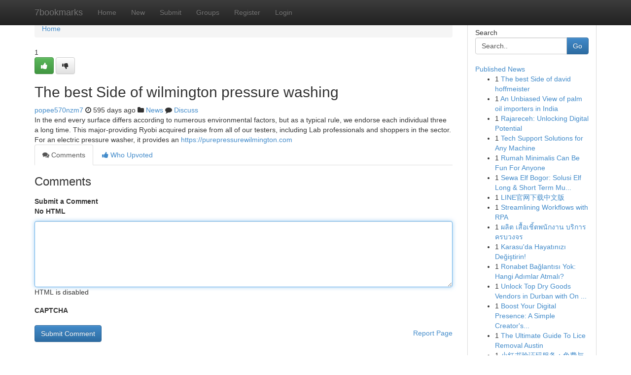

--- FILE ---
content_type: text/html; charset=UTF-8
request_url: https://7bookmarks.com/story17281511/the-best-side-of-wilmington-pressure-washing
body_size: 5116
content:
<!DOCTYPE html>
<html class="no-js" dir="ltr" xmlns="http://www.w3.org/1999/xhtml" xml:lang="en" lang="en"><head>

<meta http-equiv="Pragma" content="no-cache" />
<meta http-equiv="expires" content="0" />
<meta http-equiv="Content-Type" content="text/html; charset=UTF-8" />	
<title>The best Side of wilmington pressure washing</title>
<link rel="alternate" type="application/rss+xml" title="7bookmarks.com &raquo; Feeds 1" href="/rssfeeds.php?p=1" />
<link rel="alternate" type="application/rss+xml" title="7bookmarks.com &raquo; Feeds 2" href="/rssfeeds.php?p=2" />
<link rel="alternate" type="application/rss+xml" title="7bookmarks.com &raquo; Feeds 3" href="/rssfeeds.php?p=3" />
<link rel="alternate" type="application/rss+xml" title="7bookmarks.com &raquo; Feeds 4" href="/rssfeeds.php?p=4" />
<link rel="alternate" type="application/rss+xml" title="7bookmarks.com &raquo; Feeds 5" href="/rssfeeds.php?p=5" />
<link rel="alternate" type="application/rss+xml" title="7bookmarks.com &raquo; Feeds 6" href="/rssfeeds.php?p=6" />
<link rel="alternate" type="application/rss+xml" title="7bookmarks.com &raquo; Feeds 7" href="/rssfeeds.php?p=7" />
<link rel="alternate" type="application/rss+xml" title="7bookmarks.com &raquo; Feeds 8" href="/rssfeeds.php?p=8" />
<link rel="alternate" type="application/rss+xml" title="7bookmarks.com &raquo; Feeds 9" href="/rssfeeds.php?p=9" />
<link rel="alternate" type="application/rss+xml" title="7bookmarks.com &raquo; Feeds 10" href="/rssfeeds.php?p=10" />
<meta name="google-site-verification" content="m5VOPfs2gQQcZXCcEfUKlnQfx72o45pLcOl4sIFzzMQ" /><meta name="Language" content="en-us" />
<meta name="viewport" content="width=device-width, initial-scale=1.0">
<meta name="generator" content="Kliqqi" />

          <link rel="stylesheet" type="text/css" href="//netdna.bootstrapcdn.com/bootstrap/3.2.0/css/bootstrap.min.css">
             <link rel="stylesheet" type="text/css" href="https://cdnjs.cloudflare.com/ajax/libs/twitter-bootstrap/3.2.0/css/bootstrap-theme.css">
                <link rel="stylesheet" type="text/css" href="https://cdnjs.cloudflare.com/ajax/libs/font-awesome/4.1.0/css/font-awesome.min.css">
<link rel="stylesheet" type="text/css" href="/templates/bootstrap/css/style.css" media="screen" />

                         <script type="text/javascript" src="https://cdnjs.cloudflare.com/ajax/libs/modernizr/2.6.1/modernizr.min.js"></script>
<script type="text/javascript" src="https://cdnjs.cloudflare.com/ajax/libs/jquery/1.7.2/jquery.min.js"></script>
<style></style>
<link rel="alternate" type="application/rss+xml" title="RSS 2.0" href="/rss"/>
<link rel="icon" href="/favicon.ico" type="image/x-icon"/>
</head>

<body dir="ltr">

<header role="banner" class="navbar navbar-inverse navbar-fixed-top custom_header">
<div class="container">
<div class="navbar-header">
<button data-target=".bs-navbar-collapse" data-toggle="collapse" type="button" class="navbar-toggle">
    <span class="sr-only">Toggle navigation</span>
    <span class="fa fa-ellipsis-v" style="color:white"></span>
</button>
<a class="navbar-brand" href="/">7bookmarks</a>	
</div>
<span style="display: none;"><a href="/forum">forum</a></span>
<nav role="navigation" class="collapse navbar-collapse bs-navbar-collapse">
<ul class="nav navbar-nav">
<li ><a href="/">Home</a></li>
<li ><a href="/new">New</a></li>
<li ><a href="/submit">Submit</a></li>
                    
<li ><a href="/groups"><span>Groups</span></a></li>
<li ><a href="/register"><span>Register</span></a></li>
<li ><a data-toggle="modal" href="#loginModal">Login</a></li>
</ul>
	

</nav>
</div>
</header>
<!-- START CATEGORIES -->
<div class="subnav" id="categories">
<div class="container">
<ul class="nav nav-pills"><li class="category_item"><a  href="/">Home</a></li></ul>
</div>
</div>
<!-- END CATEGORIES -->
	
<div class="container">
	<section id="maincontent"><div class="row"><div class="col-md-9">

<ul class="breadcrumb">
	<li><a href="/">Home</a></li>
</ul>

<div itemscope itemtype="http://schema.org/Article" class="stories" id="xnews-17281511" >


<div class="story_data">
<div class="votebox votebox-published">

<div itemprop="aggregateRating" itemscope itemtype="http://schema.org/AggregateRating" class="vote">
	<div itemprop="ratingCount" class="votenumber">1</div>
<div id="xvote-3" class="votebutton">
<!-- Already Voted -->
<a class="btn btn-default btn-success linkVote_3" href="/login" title=""><i class="fa fa-white fa-thumbs-up"></i></a>
<!-- Bury It -->
<a class="btn btn-default linkVote_3" href="/login"  title="" ><i class="fa fa-thumbs-down"></i></a>


</div>
</div>
</div>
<div class="title" id="title-3">
<span itemprop="name">

<h2 id="list_title"><span>The best Side of wilmington pressure washing</span></h2></span>	
<span class="subtext">

<span itemprop="author" itemscope itemtype="http://schema.org/Person">
<span itemprop="name">
<a href="/user/popee570nzm7" rel="nofollow">popee570nzm7</a> 
</span></span>
<i class="fa fa-clock-o"></i>
<span itemprop="datePublished">  595 days ago</span>

<script>
$(document).ready(function(){
    $("#list_title span").click(function(){
		window.open($("#siteurl").attr('href'), '', '');
    });
});
</script>

<i class="fa fa-folder"></i> 
<a href="/groups">News</a>

<span id="ls_comments_url-3">
	<i class="fa fa-comment"></i> <span id="linksummaryDiscuss"><a href="#discuss" class="comments">Discuss</a>&nbsp;</span>
</span> 





</div>
</div>
<span itemprop="articleBody">
<div class="storycontent">
	
<div class="news-body-text" id="ls_contents-3" dir="ltr">
In the end every surface differs according to numerous environmental factors, but as a typical rule, we endorse each individual three a long time. This major-providing Ryobi acquired praise from all of our testers, including Lab professionals and shoppers in the sector. For an electric pressure washer, it provides an <a id="siteurl" target="_blank" href="https://purepressurewilmington.com">https://purepressurewilmington.com</a><div class="clearboth"></div> 
</div>
</div><!-- /.storycontent -->
</span>
</div>

<ul class="nav nav-tabs" id="storytabs">
	<li class="active"><a data-toggle="tab" href="#comments"><i class="fa fa-comments"></i> Comments</a></li>
	<li><a data-toggle="tab" href="#who_voted"><i class="fa fa-thumbs-up"></i> Who Upvoted</a></li>
</ul>


<div id="tabbed" class="tab-content">

<div class="tab-pane fade active in" id="comments" >
<h3>Comments</h3>
<a name="comments" href="#comments"></a>
<ol class="media-list comment-list">

<a name="discuss"></a>
<form action="" method="post" id="thisform" name="mycomment_form">
<div class="form-horizontal">
<fieldset>
<div class="control-group">
<label for="fileInput" class="control-label">Submit a Comment</label>
<div class="controls">

<p class="help-inline"><strong>No HTML  </strong></p>
<textarea autofocus name="comment_content" id="comment_content" class="form-control comment-form" rows="6" /></textarea>
<p class="help-inline">HTML is disabled</p>
</div>
</div>


<script>
var ACPuzzleOptions = {
   theme :  "white",
   lang :  "en"
};
</script>

<div class="control-group">
	<label for="input01" class="control-label">CAPTCHA</label>
	<div class="controls">
	<div id="solvemedia_display">
	<script type="text/javascript" src="https://api.solvemedia.com/papi/challenge.script?k=1G9ho6tcbpytfUxJ0SlrSNt0MjjOB0l2"></script>

	<noscript>
	<iframe src="http://api.solvemedia.com/papi/challenge.noscript?k=1G9ho6tcbpytfUxJ0SlrSNt0MjjOB0l2" height="300" width="500" frameborder="0"></iframe><br/>
	<textarea name="adcopy_challenge" rows="3" cols="40"></textarea>
	<input type="hidden" name="adcopy_response" value="manual_challenge"/>
	</noscript>	
</div>
<br />
</div>
</div>

<div class="form-actions">
	<input type="hidden" name="process" value="newcomment" />
	<input type="hidden" name="randkey" value="75578554" />
	<input type="hidden" name="link_id" value="3" />
	<input type="hidden" name="user_id" value="2" />
	<input type="hidden" name="parrent_comment_id" value="0" />
	<input type="submit" name="submit" value="Submit Comment" class="btn btn-primary" />
	<a href="https://remove.backlinks.live" target="_blank" style="float:right; line-height: 32px;">Report Page</a>
</div>
</fieldset>
</div>
</form>
</ol>
</div>
	
<div class="tab-pane fade" id="who_voted">
<h3>Who Upvoted this Story</h3>
<div class="whovotedwrapper whoupvoted">
<ul>
<li>
<a href="/user/popee570nzm7" rel="nofollow" title="popee570nzm7" class="avatar-tooltip"><img src="/avatars/Avatar_100.png" alt="" align="top" title="" /></a>
</li>
</ul>
</div>
</div>
</div>
<!-- END CENTER CONTENT -->


</div>

<!-- START RIGHT COLUMN -->
<div class="col-md-3">
<div class="panel panel-default">
<div id="rightcol" class="panel-body">
<!-- START FIRST SIDEBAR -->

<!-- START SEARCH BOX -->
<script type="text/javascript">var some_search='Search..';</script>
<div class="search">
<div class="headline">
<div class="sectiontitle">Search</div>
</div>

<form action="/search" method="get" name="thisform-search" class="form-inline search-form" role="form" id="thisform-search" >

<div class="input-group">

<input type="text" class="form-control" tabindex="20" name="search" id="searchsite" value="Search.." onfocus="if(this.value == some_search) {this.value = '';}" onblur="if (this.value == '') {this.value = some_search;}"/>

<span class="input-group-btn">
<button type="submit" tabindex="21" class="btn btn-primary custom_nav_search_button" />Go</button>
</span>
</div>
</form>

<div style="clear:both;"></div>
<br />
</div>
<!-- END SEARCH BOX -->

<!-- START ABOUT BOX -->

	


<div class="headline">
<div class="sectiontitle"><a href="/">Published News</a></div>
</div>
<div class="boxcontent">
<ul class="sidebar-stories">

<li>
<span class="sidebar-vote-number">1</span>	<span class="sidebar-article"><a href="https://7bookmarks.com/story20868872/the-best-side-of-david-hoffmeister" class="sidebar-title">The best Side of david hoffmeister</a></span>
</li>
<li>
<span class="sidebar-vote-number">1</span>	<span class="sidebar-article"><a href="https://7bookmarks.com/story20868871/an-unbiased-view-of-palm-oil-importers-in-india" class="sidebar-title">An Unbiased View of palm oil importers in India</a></span>
</li>
<li>
<span class="sidebar-vote-number">1</span>	<span class="sidebar-article"><a href="https://7bookmarks.com/story20868870/rajareceh-unlocking-digital-potential" class="sidebar-title">Rajareceh: Unlocking Digital Potential </a></span>
</li>
<li>
<span class="sidebar-vote-number">1</span>	<span class="sidebar-article"><a href="https://7bookmarks.com/story20868869/tech-support-solutions-for-any-machine" class="sidebar-title">Tech Support Solutions for Any Machine </a></span>
</li>
<li>
<span class="sidebar-vote-number">1</span>	<span class="sidebar-article"><a href="https://7bookmarks.com/story20868868/rumah-minimalis-can-be-fun-for-anyone" class="sidebar-title">Rumah Minimalis Can Be Fun For Anyone</a></span>
</li>
<li>
<span class="sidebar-vote-number">1</span>	<span class="sidebar-article"><a href="https://7bookmarks.com/story20868867/sewa-elf-bogor-solusi-elf-long-short-term-murah-2026" class="sidebar-title">Sewa Elf Bogor: Solusi Elf Long &amp; Short Term Mu...</a></span>
</li>
<li>
<span class="sidebar-vote-number">1</span>	<span class="sidebar-article"><a href="https://7bookmarks.com/story20868866/line官网下载中文版" class="sidebar-title">LINE官网下载中文版</a></span>
</li>
<li>
<span class="sidebar-vote-number">1</span>	<span class="sidebar-article"><a href="https://7bookmarks.com/story20868865/streamlining-workflows-with-rpa" class="sidebar-title">Streamlining Workflows with RPA </a></span>
</li>
<li>
<span class="sidebar-vote-number">1</span>	<span class="sidebar-article"><a href="https://7bookmarks.com/story20868864/ผล-ต-เส-อเช-ตพน-กงาน-บร-การครบวงจร" class="sidebar-title">ผลิต เสื้อเชิ้ตพนักงาน บริการครบวงจร</a></span>
</li>
<li>
<span class="sidebar-vote-number">1</span>	<span class="sidebar-article"><a href="https://7bookmarks.com/story20868863/karasu-da-hayatınızı-değiştirin" class="sidebar-title"> Karasu&#039;da Hayatınızı Değiştirin!</a></span>
</li>
<li>
<span class="sidebar-vote-number">1</span>	<span class="sidebar-article"><a href="https://7bookmarks.com/story20868862/ronabet-bağlantısı-yok-hangi-adımlar-atmalı" class="sidebar-title">Ronabet Bağlantısı Yok: Hangi Adımlar Atmalı?</a></span>
</li>
<li>
<span class="sidebar-vote-number">1</span>	<span class="sidebar-article"><a href="https://7bookmarks.com/story20868861/unlock-top-dry-goods-vendors-in-durban-with-on-the-run-marketing" class="sidebar-title">Unlock Top Dry Goods Vendors in Durban with On ...</a></span>
</li>
<li>
<span class="sidebar-vote-number">1</span>	<span class="sidebar-article"><a href="https://7bookmarks.com/story20868860/boost-your-digital-presence-a-simple-creator-s-manual" class="sidebar-title">Boost Your Digital Presence: A Simple Creator&#039;s...</a></span>
</li>
<li>
<span class="sidebar-vote-number">1</span>	<span class="sidebar-article"><a href="https://7bookmarks.com/story20868859/the-ultimate-guide-to-lice-removal-austin" class="sidebar-title">The Ultimate Guide To Lice Removal Austin</a></span>
</li>
<li>
<span class="sidebar-vote-number">1</span>	<span class="sidebar-article"><a href="https://7bookmarks.com/story20868858/小红书验证码服务-免费与付费方案解读" class="sidebar-title">小红书验证码服务：免费与付费方案解读</a></span>
</li>

</ul>
</div>

<!-- END SECOND SIDEBAR -->
</div>
</div>
</div>
<!-- END RIGHT COLUMN -->
</div></section>
<hr>

<!--googleoff: all-->
<footer class="footer">
<div id="footer">
<span class="subtext"> Copyright &copy; 2026 | <a href="/search">Advanced Search</a> 
| <a href="/">Live</a>
| <a href="/">Tag Cloud</a>
| <a href="/">Top Users</a>
| Made with <a href="#" rel="nofollow" target="_blank">Kliqqi CMS</a> 
| <a href="/rssfeeds.php?p=1">All RSS Feeds</a> 
</span>
</div>
</footer>
<!--googleon: all-->


</div>
	
<!-- START UP/DOWN VOTING JAVASCRIPT -->
	
<script>
var my_base_url='http://7bookmarks.com';
var my_kliqqi_base='';
var anonymous_vote = false;
var Voting_Method = '1';
var KLIQQI_Visual_Vote_Cast = "Voted";
var KLIQQI_Visual_Vote_Report = "Buried";
var KLIQQI_Visual_Vote_For_It = "Vote";
var KLIQQI_Visual_Comment_ThankYou_Rating = "Thank you for rating this comment.";


</script>
<!-- END UP/DOWN VOTING JAVASCRIPT -->


<script type="text/javascript" src="https://cdnjs.cloudflare.com/ajax/libs/jqueryui/1.8.23/jquery-ui.min.js"></script>
<link href="https://cdnjs.cloudflare.com/ajax/libs/jqueryui/1.8.23/themes/base/jquery-ui.css" media="all" rel="stylesheet" type="text/css" />




             <script type="text/javascript" src="https://cdnjs.cloudflare.com/ajax/libs/twitter-bootstrap/3.2.0/js/bootstrap.min.js"></script>

<!-- Login Modal -->
<div class="modal fade" id="loginModal" tabindex="-1" role="dialog">
<div class="modal-dialog">
<div class="modal-content">
<div class="modal-header">
<button type="button" class="close" data-dismiss="modal" aria-hidden="true">&times;</button>
<h4 class="modal-title">Login</h4>
</div>
<div class="modal-body">
<div class="control-group">
<form id="signin" action="/login?return=/story17281511/the-best-side-of-wilmington-pressure-washing" method="post">

<div style="login_modal_username">
	<label for="username">Username/Email</label><input id="username" name="username" class="form-control" value="" title="username" tabindex="1" type="text">
</div>
<div class="login_modal_password">
	<label for="password">Password</label><input id="password" name="password" class="form-control" value="" title="password" tabindex="2" type="password">
</div>
<div class="login_modal_remember">
<div class="login_modal_remember_checkbox">
	<input id="remember" style="float:left;margin-right:5px;" name="persistent" value="1" tabindex="3" type="checkbox">
</div>
<div class="login_modal_remember_label">
	<label for="remember" style="">Remember</label>
</div>
<div style="clear:both;"></div>
</div>
<div class="login_modal_login">
	<input type="hidden" name="processlogin" value="1"/>
	<input type="hidden" name="return" value=""/>
	<input class="btn btn-primary col-md-12" id="signin_submit" value="Sign In" tabindex="4" type="submit">
</div>
    
<hr class="soften" id="login_modal_spacer" />
	<div class="login_modal_forgot"><a class="btn btn-default col-md-12" id="forgot_password_link" href="/login">Forgotten Password?</a></div>
	<div class="clearboth"></div>
</form>
</div>
</div>
</div>
</div>
</div>

<script>$('.avatar-tooltip').tooltip()</script>
<script defer src="https://static.cloudflareinsights.com/beacon.min.js/vcd15cbe7772f49c399c6a5babf22c1241717689176015" integrity="sha512-ZpsOmlRQV6y907TI0dKBHq9Md29nnaEIPlkf84rnaERnq6zvWvPUqr2ft8M1aS28oN72PdrCzSjY4U6VaAw1EQ==" data-cf-beacon='{"version":"2024.11.0","token":"965d7f67f93640858fe23bf99f5b5543","r":1,"server_timing":{"name":{"cfCacheStatus":true,"cfEdge":true,"cfExtPri":true,"cfL4":true,"cfOrigin":true,"cfSpeedBrain":true},"location_startswith":null}}' crossorigin="anonymous"></script>
</body>
</html>
